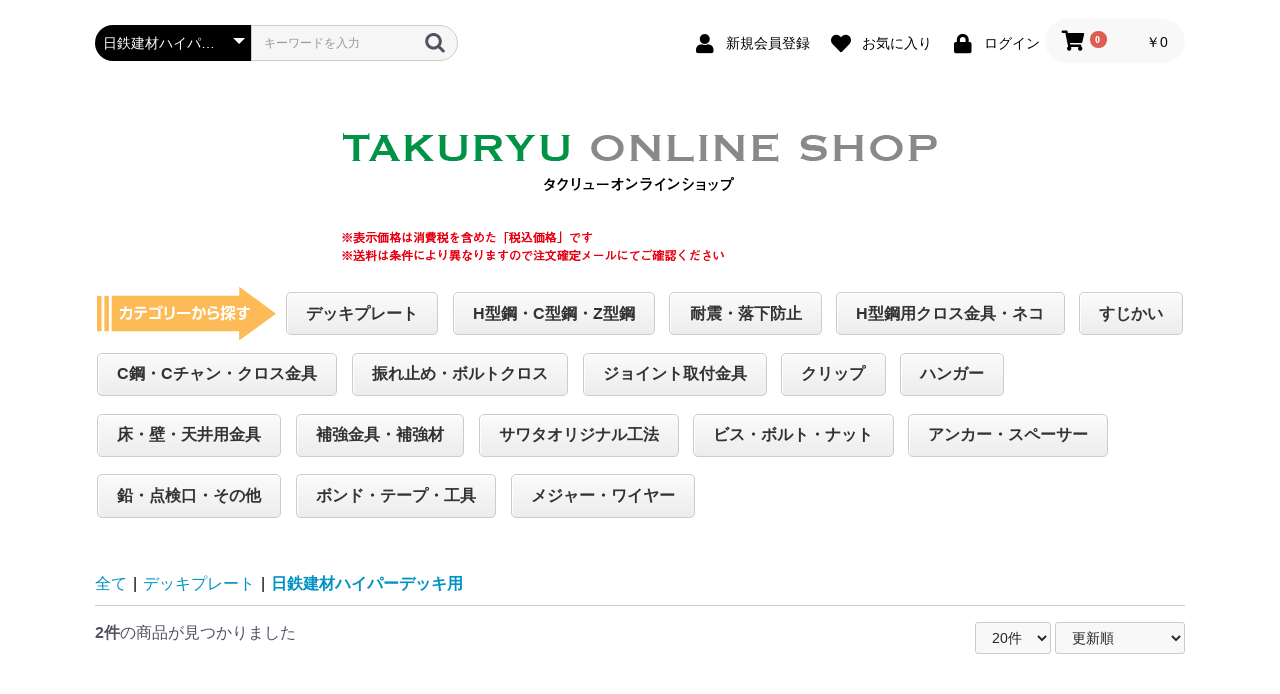

--- FILE ---
content_type: text/html; charset=UTF-8
request_url: https://takuryu.net/index.php/products/list?category_id=22
body_size: 7630
content:
<!doctype html>
<html lang="ja">
<head prefix="og: https://ogp.me/ns# fb: https://ogp.me/ns/fb# product: https://ogp.me/ns/product#">
    <meta charset="utf-8">
    <meta name="viewport" content="width=device-width, initial-scale=1, shrink-to-fit=no">
    <meta name="eccube-csrf-token" content="41767231d60bc62fd62c07d511b736.3bB3MstdinHdB4hkcy4S4LsF6vmpHsaE9FVDDEzekco.7N8oe6QPwgGKS8MwC1xbg-NrnY__epXsljYrQn2V-b_s2AFxvQL9Eqpy3Q">
    <title>タクリューオンラインショップ / 日鉄建材ハイパーデッキ用</title>
                    
<meta property="og:type" content="article"/>
<meta property="og:site_name" content="タクリューオンラインショップ"/>
                                    <meta property="og:url" content="https://takuryu.net/index.php/products/list?category_id=22"/>
        <link rel="canonical" href="https://takuryu.net/index.php/products/list?category_id=22" />
                
                    <link rel="icon" href="/html/user_data/assets/img/common/favicon.ico">
    <link rel="stylesheet" href="https://use.fontawesome.com/releases/v5.3.1/css/all.css" integrity="sha384-mzrmE5qonljUremFsqc01SB46JvROS7bZs3IO2EmfFsd15uHvIt+Y8vEf7N7fWAU" crossorigin="anonymous">
    <link rel="stylesheet" href="/html/template/default/assets/css/style.css">
    <script src="/html/bundle/front.bundle.js"></script>
        <script>
        $(function() {
            $.ajaxSetup({
                'headers': {
                    'ECCUBE-CSRF-TOKEN': $('meta[name="eccube-csrf-token"]').attr('content')
                }
            });
        });
    </script>
                    <link rel="stylesheet" href="/html/user_data/assets/css/customize.css">

<!-- Google tag (gtag.js) -->
<script async src="https://www.googletagmanager.com/gtag/js?id=G-5LT5S7C543"></script>
<script>
  window.dataLayer = window.dataLayer || [];
  function gtag(){dataLayer.push(arguments);}
  gtag('js', new Date());
  gtag('config', 'G-5LT5S7C543');
</script>

</head>
<body id="page_product_list" class="product_page">


<div class="ec-layoutRole">
                <header class="ec-layoutRole__header">
                <!-- ▼ヘッダー(商品検索・ログインナビ・カート) -->
            <div class="ec-headerNaviRole">
    <div class="ec-headerNaviRole__left">
        <div class="ec-headerNaviRole__search">
            
<div class="ec-headerSearch">
    <form method="get" class="searchform" action="/index.php/products/list">
        <div class="ec-headerSearch__category">
            <div class="ec-select ec-select_search">
                            <select name="category_id" class="category_id"><option value="">全ての商品</option><option value="1">デッキプレート</option><option value="20">　JFE（旧川鉄建材）QLデッキ用</option><option value="21">　日鉄建材スーパーEデッキ用</option><option value="22" selected="selected">　日鉄建材ハイパーデッキ用</option><option value="23">　セキノ興産・嵌合フラットR&amp;D</option><option value="24">　JFE Cデッキ用</option><option value="25">　植木フォーミングUSデッキアリミゾ用</option><option value="26">　日鉄健在・住金鋼材・北海道シャーリングVデッキ・その他</option><option value="27">　アイテックSデッキ、神鋼Sデッキ用</option><option value="28">　フラットデッキ用</option><option value="2">H型鋼・C型鋼・Z型鋼</option><option value="29">　H型鋼</option><option value="30">　C型鋼</option><option value="31">　C型鋼・H型鋼（兼用タイプ）</option><option value="32">　Z型鋼</option><option value="3">耐震・落下防止</option><option value="4">H型鋼用クロス金具・ネコ</option><option value="5">すじかい</option><option value="6">C鋼・Cチャン・クロス金具</option><option value="7">振れ止め・ボルトクロス</option><option value="8">C型鋼用ハンガー</option><option value="9">ジョイント取付金具</option><option value="10">クリップ</option><option value="11">ハンガー</option><option value="13">補強金具・補強材</option><option value="14">サワタオリジナル工法</option><option value="15">ビス・ボルト・ナット</option><option value="16">アンカー・スペーサー</option><option value="17">鉛・点検口・その他</option><option value="12">床・壁・天井用金具</option><option value="18">ボンド・テープ・工具</option><option value="19">メジャー・ワイヤー</option></select>
    
            </div>
        </div>
        <div class="ec-headerSearch__keyword">
            <div class="ec-input">
                <input type="search" name="name" maxlength="50" class="search-name" placeholder="キーワードを入力" />
                <button class="ec-headerSearch__keywordBtn" type="submit">
                    <div class="ec-icon">
                        <img src="/html/template/default/assets/icon/search-dark.svg" alt="">
                    </div>
                </button>
            </div>
        </div>
    </form>
</div>

        </div>
        <div class="ec-headerRole__navSP">
            
<div class="ec-headerNavSP">
    <i class="fas fa-bars"></i>
</div>
        </div>
    </div>
    <div class="ec-headerNaviRole__right">
        <div class="ec-headerNaviRole__nav">
            
<div class="ec-headerNav">
            <div class="ec-headerNav__item">
            <a href="https://takuryu.net/index.php/entry">
                <i class="ec-headerNav__itemIcon fas fa-user fa-fw"></i>
                <span class="ec-headerNav__itemLink">新規会員登録</span>
            </a>
        </div>
                    <div class="ec-headerNav__item">
                <a href="https://takuryu.net/index.php/mypage/favorite">
                    <i class="ec-headerNav__itemIcon fas fa-heart fa-fw"></i>
                    <span class="ec-headerNav__itemLink">お気に入り</span>
                </a>
            </div>
                <div class="ec-headerNav__item">
            <a href="https://takuryu.net/index.php/mypage/login">
                <i class="ec-headerNav__itemIcon fas fa-lock fa-fw"></i>
                <span class="ec-headerNav__itemLink">ログイン</span>
            </a>
        </div>
    </div>

        </div>
        <div class="ec-headerRole__cart">
            <div class="ec-cartNaviWrap">
    <div class="ec-cartNavi">
        <i class="ec-cartNavi__icon fas fa-shopping-cart">
            <span class="ec-cartNavi__badge">0</span>
        </i>
        <div class="ec-cartNavi__label">
            <div class="ec-cartNavi__price">￥0</div>
        </div>
    </div>
            <div class="ec-cartNaviNull">
            <div class="ec-cartNaviNull__message">
                <p>現在カート内に商品はございません。</p>
            </div>
        </div>
    </div>

        </div>
    </div>
</div>

        <!-- ▲ヘッダー(商品検索・ログインナビ・カート) -->
    <!-- ▼ロゴ -->
            <div class="ec-headerRole">
    <div class="ec-headerRole__title">
        <div class="ec-headerTitle">
            <div class="ec-headerTitle__title">
                <h1>
                    <a href="https://takuryu.net/index.php/">
                        <img src="/html/user_data/assets/img/shopname.png" alt="タクリューオンラインショップ">
                    </a>
                </h1>
            </div>
        </div>
    </div>
</div>
        <!-- ▲ロゴ -->
    <!-- ▼カテゴリナビ(PC) -->
            <div class="main-nav">
<ul class="barmenu">
<img src="/html/user_data/assets/img/arrow.svg" alt="">
<li>
<a href="/index.php/products/list?category_id=1">
デッキプレート
</a>
<ul>
<li>
<a href="/index.php/products/list?category_id=20">
JFE（旧川鉄建材）QLデッキ用
</a>
</li>
<li>
<a href="/index.php/products/list?category_id=21">
日鉄建材スーパーEデッキ用
</a>
</li>
<li>
<a href="/index.php/products/list?category_id=22">
日鉄建材ハイパーデッキ用
</a>
</li>
<li>
<a href="/index.php/products/list?category_id=23">
セキノ興産・嵌合フラットR&amp;D
</a>
</li>
<li>
<a href="/index.php/products/list?category_id=24">
JFE Cデッキ用
</a>
</li>
<li>
<a href="/index.php/products/list?category_id=25">
植木フォーミングUSデッキアリミゾ用
</a>
</li>
<li>
<a href="/index.php/products/list?category_id=26">
日鉄健在・住金鋼材・北海道シャーリングVデッキ・その他
</a>
</li>
<li>
<a href="/index.php/products/list?category_id=27">
アイテックSデッキ、神鋼Sデッキ用
</a>
</li>
<li>
<a href="/index.php/products/list?category_id=28">
フラットデッキ用
</a>
</li>
</ul>
</li>

<li>
<a href="/index.php/products/list?category_id=2">
H型鋼・C型鋼・Z型鋼
</a>
<ul>
<li>
<a href="/index.php/products/list?category_id=29">
H型鋼
</a>
</li>
<li>
<a href="/index.php/products/list?category_id=30">
C型鋼
</a>
</li>
<li>
<a href="/index.php/products/list?category_id=31">
C型鋼・H型鋼（兼用タイプ）
</a>
</li>
<li>
<a href="/index.php/products/list?category_id=32">
Z型鋼
</a>
</li>
</ul>

</li>
<li>
<a href="/index.php/products/list?category_id=3">
耐震・落下防止
</a>
</li>

<li>
<a href="/index.php/products/list?category_id=4">
H型鋼用クロス金具・ネコ
</a>
</li>

<li>
<a href="/index.php/products/list?category_id=5">
すじかい
</a>
</li>

<li>
<a href="/index.php/products/list?category_id=6">
C鋼・Cチャン・クロス金具
</a>
</li>

<li>
<a href="/index.php/products/list?category_id=7">
振れ止め・ボルトクロス
</a>
</li>

<li>
<a href="/index.php/products/list?category_id=9">
ジョイント取付金具
</a>
</li>

<li>
<a href="/index.php/products/list?category_id=10">
クリップ
</a>
</li>

<li>
<a href="/index.php/products/list?category_id=11">
ハンガー
</a>
</li>

<li>
<a href="/index.php/products/list?category_id=12">
床・壁・天井用金具
</a>
</li>

<li>
<a href="/index.php/products/list?category_id=13">
補強金具・補強材
</a>
</li>

<li>
<a href="/index.php/products/list?category_id=14">
サワタオリジナル工法
</a>
</li>

<li>
<a href="/index.php/products/list?category_id=15">
ビス・ボルト・ナット
</a>
</li>

<li>
<a href="/index.php/products/list?category_id=16">
アンカー・スペーサー
</a>
</li>

<li>
<a href="/index.php/products/list?category_id=17">
鉛・点検口・その他
</a>
</li>

<li>
<a href="/index.php/products/list?category_id=18">
ボンド・テープ・工具
</a>
</li>

<li>
<a href="/index.php/products/list?category_id=19">
メジャー・ワイヤー
</a>
</li>

</ul>
</div>
        <!-- ▲カテゴリナビ(PC) -->

        </header>
    
        
    <div class="ec-layoutRole__contents">
                
                
        <main class="ec-layoutRole__main">
                        
                                    <div class="ec-searchnavRole">
            <form name="form1" id="form1" method="get" action="?">
                                    <input type="hidden" id="mode"
                           name="mode"
                           />
                                    <input type="hidden" id="category_id"
                           name="category_id"
                           value="22" />
                                    <input type="hidden" id="name"
                           name="name"
                           />
                                    <input type="hidden" id="pageno"
                           name="pageno"
                           />
                                    <input type="hidden" id="disp_number"
                           name="disp_number"
                           value="20" />
                                    <input type="hidden" id="orderby"
                           name="orderby"
                           value="2" />
                            </form>
            <div class="ec-searchnavRole__topicpath">
                <ol class="ec-topicpath">
                    <li class="ec-topicpath__item"><a href="https://takuryu.net/index.php/products/list">全て</a>
                    </li>
                                                                        <li class="ec-topicpath__divider">|</li>
                            <li class="ec-topicpath__item"><a
                                        href="https://takuryu.net/index.php/products/list?category_id=1">デッキプレート</a>
                            </li>
                                                    <li class="ec-topicpath__divider">|</li>
                            <li class="ec-topicpath__item--active"><a
                                        href="https://takuryu.net/index.php/products/list?category_id=22">日鉄建材ハイパーデッキ用</a>
                            </li>
                                                                                </ol>
            </div>
            <div class="ec-searchnavRole__infos">
                <div class="ec-searchnavRole__counter">
                                            <span class="ec-font-bold">2件</span><span>の商品が見つかりました</span>
                                    </div>
                                    <div class="ec-searchnavRole__actions">
                        <div class="ec-select">
                            <select id="" name="disp_number" class="disp-number form-select"><option value="20" selected="selected">20件</option><option value="40">40件</option><option value="60">60件</option></select>
                            <select id="" name="orderby" class="order-by form-select"><option value="2" selected="selected">更新順</option><option value="3">価格が高い順</option><option value="1">価格が低い順</option></select>
                        </div>
                    </div>
                            </div>
        </div>
                    <div class="ec-shelfRole">
                <ul class="ec-shelfGrid">
                                            <li class="ec-shelfGrid__item">
                            <a href="https://takuryu.net/index.php/products/detail/130">
                                <p class="ec-shelfGrid__item-image">
                                    <img src="/html/upload/save_image/00009137.jpg" alt="HPハンガー（150個入）" >
                                </p>
                                <p>HPハンガー（150個入）</p>
                                                                    <p><div class="tabc"><p>ケース売り</p></div><br />
<div class="tab1"><p>送料無料</p></div></p>
                                                                <p class="price02-default">
                                                                            ￥42,900
                                                                    </p>
                            </a>

                                                                                            <form name="form130" id="productForm130" action="https://takuryu.net/index.php/products/add_cart/130" method="post">
                                    <div class="ec-productRole__actions">
                                                                                <div class="ec-numberInput"><span>数量</span>
                                            <input type="number" id="quantity130" name="quantity" required="required" min="1" maxlength="9" class="quantity form-control" value="1" />
                                            
                                        </div>
                                    </div>
                                    <input type="hidden" id="product_id130" name="product_id" value="130" /><input type="hidden" id="ProductClass130" name="ProductClass" value="3865" /><input type="hidden" id="_token130" name="_token" value="cb5ca4.JXKKoh0yBmaimW2bZjppz0HAHNt95e78qxnI8YVIgJk.fy2zx2lzSxfX3Q6iPwwjizL0SZgpoJur-l34ybF6x_h1OcjkKQpxKfrKBg" />
                                </form>
                                <div class="ec-productRole__btn">
                                    <button type="submit" class="ec-blockBtn--action add-cart" data-cartid="130" form="productForm130">
                                        カートに入れる
                                    </button>
                                </div>
                                                    </li>
                                            <li class="ec-shelfGrid__item">
                            <a href="https://takuryu.net/index.php/products/detail/129">
                                <p class="ec-shelfGrid__item-image">
                                    <img src="/html/upload/save_image/00009137.jpg" alt="HPハンガー" >
                                </p>
                                <p>HPハンガー</p>
                                                                    <p><div class="tabb"><p>バラ売り</p></div><br />
<div class="tab2"><p>送料1個口1,980円</p></div></p>
                                                                <p class="price02-default">
                                                                            ￥286
                                                                    </p>
                            </a>

                                                                                            <form name="form129" id="productForm129" action="https://takuryu.net/index.php/products/add_cart/129" method="post">
                                    <div class="ec-productRole__actions">
                                                                                <div class="ec-numberInput"><span>数量</span>
                                            <input type="number" id="quantity129" name="quantity" required="required" min="1" maxlength="9" class="quantity form-control" value="1" />
                                            
                                        </div>
                                    </div>
                                    <input type="hidden" id="product_id129" name="product_id" value="129" /><input type="hidden" id="ProductClass129" name="ProductClass" value="3864" /><input type="hidden" id="_token129" name="_token" value="4f2c73d422952ceb99.kW1p1X5GmX2q7QlRujPM0dEWdbYZsWIGkwaaZB0wUbY.yzJQsAoH1AzfqWpo4wWGlaIiIPVN9BdRwkKqXCkCFtfBJiuTSn7uMvK-Yg" />
                                </form>
                                <div class="ec-productRole__btn">
                                    <button type="submit" class="ec-blockBtn--action add-cart" data-cartid="129" form="productForm129">
                                        カートに入れる
                                    </button>
                                </div>
                                                    </li>
                                    </ul>
            </div>
            <div class="ec-modal">
                <div class="ec-modal-overlay">
                    <div class="ec-modal-wrap">
                        <span class="ec-modal-close"><span class="ec-icon"><img src="/html/template/default/assets/icon/cross-dark.svg" alt=""/></span></span>
                        <div id="ec-modal-header" class="text-center">カートに追加しました。</div>
                        <div class="ec-modal-box">
                            <div class="ec-role">
                                <span class="ec-inlineBtn--cancel">お買い物を続ける</span>
                                <a href="https://takuryu.net/index.php/cart" class="ec-inlineBtn--action">カートへ進む</a>
                            </div>
                        </div>
                    </div>
                </div>
            </div>
            <div class="ec-pagerRole">
                            </div>
            
                                </main>

                    </div>

        
                <footer class="ec-layoutRole__footer">
                <!-- ▼フッター -->
            <div class="ec-footerRole">
    <div class="ec-footerRole__inner">
        <ul class="ec-footerNavi">
            <li class="ec-footerNavi__link">
                <a href="https://takuryu.net/index.php/help/about">当サイトについて</a>
            </li>
            <li class="ec-footerNavi__link">
                <a href="https://takuryu.net/index.php/help/privacy">プライバシーポリシー</a>
            </li>
            <li class="ec-footerNavi__link">
                <a href="https://takuryu.net/index.php/help/tradelaw">特定商取引法に基づく表記</a>
            </li>
            <li class="ec-footerNavi__link">
                <a href="/mailform/index.html">お問い合わせ</a>
            </li>
        </ul>
        <div class="ec-footerTitle">
            <div class="ec-footerTitle__logo">
                <a href="https://takuryu.net/index.php/">タクリューオンラインショップ</a>
            </div>
            <div class="ec-footerTitle__copyright">&copy; Takuryu Inc. all rights reserved.</div>
        </div>
    </div>
</div>
        <!-- ▲フッター -->

        </footer>
    </div><!-- ec-layoutRole -->

<div class="ec-overlayRole"></div>
<div class="ec-drawerRoleClose"><i class="fas fa-times"></i></div>
<div class="ec-drawerRole">
                    <!-- ▼商品検索 -->
            
<div class="ec-headerSearch">
    <form method="get" class="searchform" action="/index.php/products/list">
        <div class="ec-headerSearch__category">
            <div class="ec-select ec-select_search">
                            <select name="category_id" class="category_id"><option value="">全ての商品</option><option value="1">デッキプレート</option><option value="20">　JFE（旧川鉄建材）QLデッキ用</option><option value="21">　日鉄建材スーパーEデッキ用</option><option value="22" selected="selected">　日鉄建材ハイパーデッキ用</option><option value="23">　セキノ興産・嵌合フラットR&amp;D</option><option value="24">　JFE Cデッキ用</option><option value="25">　植木フォーミングUSデッキアリミゾ用</option><option value="26">　日鉄健在・住金鋼材・北海道シャーリングVデッキ・その他</option><option value="27">　アイテックSデッキ、神鋼Sデッキ用</option><option value="28">　フラットデッキ用</option><option value="2">H型鋼・C型鋼・Z型鋼</option><option value="29">　H型鋼</option><option value="30">　C型鋼</option><option value="31">　C型鋼・H型鋼（兼用タイプ）</option><option value="32">　Z型鋼</option><option value="3">耐震・落下防止</option><option value="4">H型鋼用クロス金具・ネコ</option><option value="5">すじかい</option><option value="6">C鋼・Cチャン・クロス金具</option><option value="7">振れ止め・ボルトクロス</option><option value="8">C型鋼用ハンガー</option><option value="9">ジョイント取付金具</option><option value="10">クリップ</option><option value="11">ハンガー</option><option value="13">補強金具・補強材</option><option value="14">サワタオリジナル工法</option><option value="15">ビス・ボルト・ナット</option><option value="16">アンカー・スペーサー</option><option value="17">鉛・点検口・その他</option><option value="12">床・壁・天井用金具</option><option value="18">ボンド・テープ・工具</option><option value="19">メジャー・ワイヤー</option></select>
    
            </div>
        </div>
        <div class="ec-headerSearch__keyword">
            <div class="ec-input">
                <input type="search" name="name" maxlength="50" class="search-name" placeholder="キーワードを入力" />
                <button class="ec-headerSearch__keywordBtn" type="submit">
                    <div class="ec-icon">
                        <img src="/html/template/default/assets/icon/search-dark.svg" alt="">
                    </div>
                </button>
            </div>
        </div>
    </form>
</div>

        <!-- ▲商品検索 -->
    <!-- ▼カテゴリナビ(SP) -->
            


<div class="ec-headerCategoryArea">
    <div class="ec-headerCategoryArea__heading">
        <p>カテゴリ一覧</p>
    </div>
    <div class="ec-itemNav">
        <ul class="ec-itemNav__nav">
                            <li>
                            <a href="https://takuryu.net/index.php/products/list?category_id=1">
        デッキプレート
    </a>
            <ul>
                            <li>
                            <a href="https://takuryu.net/index.php/products/list?category_id=20">
        JFE（旧川鉄建材）QLデッキ用
    </a>
    
                </li>
                            <li>
                            <a href="https://takuryu.net/index.php/products/list?category_id=21">
        日鉄建材スーパーEデッキ用
    </a>
    
                </li>
                            <li>
                            <a href="https://takuryu.net/index.php/products/list?category_id=22">
        日鉄建材ハイパーデッキ用
    </a>
    
                </li>
                            <li>
                            <a href="https://takuryu.net/index.php/products/list?category_id=23">
        セキノ興産・嵌合フラットR&amp;D
    </a>
    
                </li>
                            <li>
                            <a href="https://takuryu.net/index.php/products/list?category_id=24">
        JFE Cデッキ用
    </a>
    
                </li>
                            <li>
                            <a href="https://takuryu.net/index.php/products/list?category_id=25">
        植木フォーミングUSデッキアリミゾ用
    </a>
    
                </li>
                            <li>
                            <a href="https://takuryu.net/index.php/products/list?category_id=26">
        日鉄健在・住金鋼材・北海道シャーリングVデッキ・その他
    </a>
    
                </li>
                            <li>
                            <a href="https://takuryu.net/index.php/products/list?category_id=27">
        アイテックSデッキ、神鋼Sデッキ用
    </a>
    
                </li>
                            <li>
                            <a href="https://takuryu.net/index.php/products/list?category_id=28">
        フラットデッキ用
    </a>
    
                </li>
                    </ul>
    
                </li>
                            <li>
                            <a href="https://takuryu.net/index.php/products/list?category_id=2">
        H型鋼・C型鋼・Z型鋼
    </a>
            <ul>
                            <li>
                            <a href="https://takuryu.net/index.php/products/list?category_id=29">
        H型鋼
    </a>
    
                </li>
                            <li>
                            <a href="https://takuryu.net/index.php/products/list?category_id=30">
        C型鋼
    </a>
    
                </li>
                            <li>
                            <a href="https://takuryu.net/index.php/products/list?category_id=31">
        C型鋼・H型鋼（兼用タイプ）
    </a>
    
                </li>
                            <li>
                            <a href="https://takuryu.net/index.php/products/list?category_id=32">
        Z型鋼
    </a>
    
                </li>
                    </ul>
    
                </li>
                            <li>
                            <a href="https://takuryu.net/index.php/products/list?category_id=3">
        耐震・落下防止
    </a>
    
                </li>
                            <li>
                            <a href="https://takuryu.net/index.php/products/list?category_id=4">
        H型鋼用クロス金具・ネコ
    </a>
    
                </li>
                            <li>
                            <a href="https://takuryu.net/index.php/products/list?category_id=5">
        すじかい
    </a>
    
                </li>
                            <li>
                            <a href="https://takuryu.net/index.php/products/list?category_id=6">
        C鋼・Cチャン・クロス金具
    </a>
    
                </li>
                            <li>
                            <a href="https://takuryu.net/index.php/products/list?category_id=7">
        振れ止め・ボルトクロス
    </a>
    
                </li>
                            <li>
                            <a href="https://takuryu.net/index.php/products/list?category_id=8">
        C型鋼用ハンガー
    </a>
    
                </li>
                            <li>
                            <a href="https://takuryu.net/index.php/products/list?category_id=9">
        ジョイント取付金具
    </a>
    
                </li>
                            <li>
                            <a href="https://takuryu.net/index.php/products/list?category_id=10">
        クリップ
    </a>
    
                </li>
                            <li>
                            <a href="https://takuryu.net/index.php/products/list?category_id=11">
        ハンガー
    </a>
    
                </li>
                            <li>
                            <a href="https://takuryu.net/index.php/products/list?category_id=13">
        補強金具・補強材
    </a>
    
                </li>
                            <li>
                            <a href="https://takuryu.net/index.php/products/list?category_id=14">
        サワタオリジナル工法
    </a>
    
                </li>
                            <li>
                            <a href="https://takuryu.net/index.php/products/list?category_id=15">
        ビス・ボルト・ナット
    </a>
    
                </li>
                            <li>
                            <a href="https://takuryu.net/index.php/products/list?category_id=16">
        アンカー・スペーサー
    </a>
    
                </li>
                            <li>
                            <a href="https://takuryu.net/index.php/products/list?category_id=17">
        鉛・点検口・その他
    </a>
    
                </li>
                            <li>
                            <a href="https://takuryu.net/index.php/products/list?category_id=12">
        床・壁・天井用金具
    </a>
    
                </li>
                            <li>
                            <a href="https://takuryu.net/index.php/products/list?category_id=18">
        ボンド・テープ・工具
    </a>
    
                </li>
                            <li>
                            <a href="https://takuryu.net/index.php/products/list?category_id=19">
        メジャー・ワイヤー
    </a>
    
                </li>
                    </ul>
    </div>
</div>

        <!-- ▲カテゴリナビ(SP) -->
    <!-- ▼ログインナビ(SP) -->
            
<div class="ec-headerLinkArea">
    <div class="ec-headerLink__list">
        <a class="ec-headerLink__item" href="https://takuryu.net/index.php/cart">
            <div class="ec-headerLink__icon">
                <i class="fas fa-shopping-cart fa-fw"></i>
            </div>
            <span>カートを見る</span>
        </a>
                    <a class="ec-headerLink__item" href="https://takuryu.net/index.php/entry">
                <div class="ec-headerLink__icon">
                    <i class="fas fa-user fa-fw"></i>
                </div>
                <span>新規会員登録</span>
            </a>
                            <a class="ec-headerLink__item" href="https://takuryu.net/index.php/mypage/favorite">
                    <div class="ec-headerLink__icon">
                        <i class="fas fa-heart fa-fw"></i>
                    </div>
                    <span>お気に入り</span>
                </a>
                        <a class="ec-headerLink__item" href="https://takuryu.net/index.php/mypage/login">
                <div class="ec-headerLink__icon">
                    <i class="fas fa-lock fa-fw"></i>
                </div>
                <span>ログイン</span>
            </a>
                <a class="ec-headerLink__item" href="https://takuryu.net/index.php/">
            <div class="ec-headerLink__icon">
                <i class="fas fa-home fa-fw"></i>
            </div>
            <span>ホームに戻る</span>
        </a>
    </div>
</div>

        <!-- ▲ログインナビ(SP) -->

    </div>
<div class="ec-blockTopBtn pagetop">ページトップへ</div>
<script>
var eccube_lang = {
    'common.delete_confirm': "削除してもよろしいですか?",
    'front.product.out_of_stock': "ただいま品切れ中です。",
};
</script>
<script src="/html/template/default/assets/js/function.js"></script>
<script src="/html/template/default/assets/js/eccube.js"></script>
    <script>
        eccube.productsClassCategories = {
                        "130": {"__unselected":{"__unselected":{"name":"\u9078\u629e\u3057\u3066\u304f\u3060\u3055\u3044","product_class_id":""}},"__unselected2":{"#":{"classcategory_id2":"","name":"","stock_find":true,"price01":"","price02":"39,000","price01_inc_tax":"","price02_inc_tax":"42,900","price01_with_currency":"","price02_with_currency":"\uffe539,000","price01_inc_tax_with_currency":"","price02_inc_tax_with_currency":"\uffe542,900","product_class_id":"3865","product_code":"00009137c","sale_type":"1"}}},                         "129": {"__unselected":{"__unselected":{"name":"\u9078\u629e\u3057\u3066\u304f\u3060\u3055\u3044","product_class_id":""}},"__unselected2":{"#":{"classcategory_id2":"","name":"","stock_find":true,"price01":"","price02":"260","price01_inc_tax":"","price02_inc_tax":"286","price01_with_currency":"","price02_with_currency":"\uffe5260","price01_inc_tax_with_currency":"","price02_inc_tax_with_currency":"\uffe5286","product_class_id":"3864","product_code":"00009137b","sale_type":"1"}}}                    };

        $(function() {

            // 表示件数を変更
            $('.disp-number').change(function() {
                var dispNumber = $(this).val();
                $('#disp_number').val(dispNumber);
                $('#pageno').val(1);
                $("#form1").submit();
            });

            // 並び順を変更
            $('.order-by').change(function() {
                var orderBy = $(this).val();
                $('#orderby').val(orderBy);
                $('#pageno').val(1);
                $("#form1").submit();
            });

            $('.add-cart').on('click', function(e) {
                var $form = $(this).parents('li').find('form');

                // 個数フォームのチェック
                var $quantity = $form.parent().find('.quantity');
                if ($quantity.val() < 1) {
                    $quantity[0].setCustomValidity('1以上で入力してください。');
                    setTimeout(function() {
                        loadingOverlay('hide');
                    }, 100);
                    return true;
                } else {
                    $quantity[0].setCustomValidity('');
                }
                e.preventDefault();
                $.ajax({
                    url: $form.attr('action'),
                    type: $form.attr('method'),
                    data: $form.serialize(),
                    dataType: 'json',
                    beforeSend: function(xhr, settings) {
                        // Buttonを無効にする
                        $('.add-cart').prop('disabled', true);
                    }
                }).done(function(data) {
                    // レスポンス内のメッセージをalertで表示
                    $.each(data.messages, function() {
                        $('#ec-modal-header').text(this);
                    });

                    $('.ec-modal').show()

                    // カートブロックを更新する
                    $.ajax({
                        url: 'https://takuryu.net/index.php/block/cart',
                        type: 'GET',
                        dataType: 'html'
                    }).done(function(html) {
                        $('.ec-headerRole__cart').html(html);
                    });
                }).fail(function(data) {
                    alert('カートへの追加に失敗しました。');
                }).always(function(data) {
                    // Buttonを有効にする
                    $('.add-cart').prop('disabled', false);
                });
            });
        });

        $('.ec-modal-wrap').on('click', function(e) {
            // モーダル内の処理は外側にバブリングさせない
            e.stopPropagation();
        });
        $('.ec-modal-overlay, .ec-modal, .ec-modal-close, .ec-inlineBtn--cancel').on('click', function() {
            $('.ec-modal').hide()
        });
    </script>
    <script src="/html/user_data/assets/js/customize.js"></script>
</body>
</html>


--- FILE ---
content_type: text/css
request_url: https://takuryu.net/html/user_data/assets/css/customize.css
body_size: 1135
content:
/* カスタマイズ用CSS */


.ec-layoutRole__contentBottom {
    padding: 0!important;
    background: #fff!important;
}


body .main-nav ul.barmenu {
	display: none;
	flex-wrap: wrap;
	list-style-type: none;
	font-size: 1rem;
	z-index: 100;
	max-width: 1150px;
	margin: 0 auto 8px;
}
@media screen and (min-width:768px) {
body .main-nav ul.barmenu {
	display: flex;
}
}
body .main-nav ul.barmenu a {
	text-decoration: none;
	color: #333;
}
body .main-nav ul.barmenu li {
	position: relative;
	border-radius: 5px;
	white-space: nowrap;
	padding: 0.6rem 1.2rem;
	margin-right: 0.9rem;
	margin-bottom: 1.1rem;
	border: 1px solid #ccc;
	background: -webkit-linear-gradient(#fdfbfb 0%, #ebedee 100%);
	background: -o-linear-gradient(#fdfbfb 0%, #ebedee 100%);
	background: linear-gradient(#fdfbfb 0%, #ebedee 100%);
	-webkit-box-shadow: inset 1px 1px 1px #fff;
	box-shadow: inset 1px 1px 1px #fff;
  	font-weight: bold;
}
body .main-nav ul.barmenu li:hover {
	background: -webkit-linear-gradient(bottom, #fdfbfb 0%, #ebedee 100%);
	background: -o-linear-gradient(bottom, #fdfbfb 0%, #ebedee 100%);
	background: linear-gradient(to top, #fdfbfb 0%, #ebedee 100%);
}
body .main-nav ul.barmenu li ul {
	display: none;
	position: absolute;
	padding-top: 0.75rem;
	z-index: 200;
}
body .main-nav ul.barmenu li:hover ul {
	display: block;
	list-style-type: none;
}
body .main-nav ul.barmenu li:hover ul li {
	text-align: left;
	padding: 1.4rem 1.4rem;
	border: 1px solid #ccc;
	background: #000;
	font-weight: bold;
	border-radius: 0;
	margin-bottom: 0;
	border: none;
	border-top: 1px solid #fff;
}
body .main-nav ul.barmenu li:hover ul li:first-child {
	border: none;
}
body .main-nav ul.barmenu li:hover ul li a {
	display: block;
	color: #fff;
}
body .main-nav ul.barmenu img {
	width: 16%;
	margin-right: 10px;
	margin-top: -18px;
}





.block01 {
    margin-bottom: 1em;
    display: flex;
    flex-direction: column;
    justify-content: center;
    margin-bottom: 45px;
}
.block01 .ec-newsRole {
    width: 100%;
}
.block01 .contactoutbox {
    width: 100%;
    background: #e0e3e9;
    padding: 6px;
}
.block01 .contactinbox {
    background: #e0e3e9;
    padding: 1em;
    border: solid 2px #fff;
}
@media screen and (min-width:768px) {
.block01 {
    flex-direction: row;
    justify-content: space-between;
    align-items: flex-end;
}
.block01 .ec-newsRole {
    width: 65%;
}
.block01 .contactoutbox {
    width: 32%;
}
}



.block02 {
    display: flex;
    flex-direction: column;
    justify-content: center;
    padding: 0 20px;
}
.block02 .explainoutbox {
    width: 100%;
    background: #ddd;
    margin-bottom: 50px;
}
.block02 .contactoutbox {
    width: 100%;
    background: #e0e3e9;
    padding: 6px;
}
.block02 .contactinbox {
    background: #e0e3e9;
    padding: 1em;
    border: solid 2px #fff;
}
@media screen and (min-width:768px) {
.block02 {
    flex-direction: row;
    justify-content: space-between;
}
.block02 .explainoutbox {
    width: 65%;
    margin-bottom: 0;
}
.block02 .contactoutbox {
    width: 32%;
}
}
@media screen and (min-width:1150px) {
.block02 {
    padding: 0 30px;
}
}



.block03 {
    display: flex;
    flex-direction: row;
    justify-content: space-between;
    padding: 0 20px;
    margin-bottom: 50px;
}
.block03 img {
    width: 15%
}
@media screen and (min-width:1150px) {
.block03 {
    padding: 0 30px;
}
}



.sample {
    border: solid 1px red;
    color: red;
    padding: 1em;
}


.tab1,
.tab2,
.tab3,
.tabc,
.tabb,
.tabk,
.tabz,
.tabj {
    display: inline-block;
    padding: 0.1em 0.2em 0.2em 0;
}
.tab1 p {
    display: inline;
    font-size: 13px;
    font-weight: bold;
    text-align: center;
    color: #FF0000;
    border: solid 1px #FF0000;
    padding: 0.3em 0.3em;
}
.tab2 p {
    display: inline;
    font-size: 13px;
    font-weight: bold;
    text-align: center;
    color: #003293;
    border: solid 1px #003293;
    padding: 0.3em 0.3em;
}
.tab3 p {
    display: inline;
    font-size: 13px;
    font-weight: bold;
    text-align: center;
    color: #009245;
    border: solid 1px #009245;
    padding: 0.3em 0.3em;
}
.tabb p {
    display: inline;
    font-size: 13px;
    font-weight: bold;
    text-align: center;
    color: #fff;
    border: solid 1px #003293;
    background: #003293; 
    padding: 0.3em 0.3em;
}
.tabc p {
    display: inline;
    font-size: 13px;
    font-weight: bold;
    text-align: center;
    color: #fff;
    border: solid 1px #FF0000;
    background: #FF0000;
    padding: 0.3em 0.3em;
}
.tabk p {
    display: inline;
    font-size: 13px;
    font-weight: bold;
    text-align: center;
    color: #fff;
    border: solid 1px #00bfff;
    background: #00bfff;
    padding: 0.3em 0.3em;
}
.tabz p {
    display: inline;
    font-size: 13px;
    font-weight: bold;
    text-align: center;
    color: #fff;
    border: solid 1px #383c3c;
    background: #383c3c; 
    padding: 0.3em 0.3em;
}
.tabj p {
    display: inline;
    font-size: 13px;
    font-weight: bold;
    text-align: center;
    color: #000;
    border: solid 1px #ffff00;
    background: #ffff00; 
    padding: 0.3em 0.3em;
}

--- FILE ---
content_type: image/svg+xml
request_url: https://takuryu.net/html/user_data/assets/img/arrow.svg
body_size: 1535
content:
<?xml version="1.0" encoding="utf-8"?>
<!-- Generator: Adobe Illustrator 27.4.1, SVG Export Plug-In . SVG Version: 6.00 Build 0)  -->
<svg version="1.1" id="レイヤー_1" xmlns="http://www.w3.org/2000/svg" xmlns:xlink="http://www.w3.org/1999/xlink" x="0px"
	 y="0px" viewBox="0 0 158 47.4" style="enable-background:new 0 0 158 47.4;" xml:space="preserve">
<style type="text/css">
	.st0{fill:#FCBB56;}
	.st1{fill:#FFFFFF;}
</style>
<polygon class="st0" points="158,23.8 125.5,0 125.5,8.1 13,8.1 12.9,39.2 125.4,39.3 125.4,47.4 "/>
<g>
	<path class="st1" d="M19.8,27.7c3.3-1.9,3.9-4.7,4.1-6.3h-3.6v-1.8h3.8c0.1-0.9,0.1-1.4,0.1-2.4h1.9c0,1-0.1,1.4-0.2,2.4h5v2.3
		c0,1.5-0.1,4.6-0.6,5.8c-0.5,1.4-1.9,1.4-2.5,1.4c-1.1,0-1.8-0.1-2.1-0.2L25.6,27c0.5,0.1,1.2,0.2,1.9,0.2c0.9,0,1.1-0.3,1.2-0.8
		c0.2-0.8,0.3-2.9,0.3-4.1v-1h-3.2C25.1,26,22.7,28,21.1,29L19.8,27.7z"/>
	<path class="st1" d="M33.5,27.6c3.7-0.6,4.3-2,4.5-4.7h-5v-1.7h11.2v1.7h-4.3c-0.2,3.3-1.2,5.5-5.6,6.3L33.5,27.6z M43.1,17.7v1.7
		H34v-1.7H43.1z"/>
	<path class="st1" d="M54,18.5l2,2.2v7.7h-9.8v-1.8H54v-6.3h-7.7v-1.8C46.3,18.5,54,18.5,54,18.5z M55,16.8c0.7,0.7,1.1,1.4,1.7,2.4
		l-0.9,0.7c-0.6-1.1-0.9-1.6-1.7-2.5L55,16.8z M56.8,16.1c0.7,0.7,1.1,1.4,1.7,2.5l-0.9,0.7c-0.5-1.1-0.9-1.7-1.6-2.5L56.8,16.1z"/>
	<path class="st1" d="M61.6,25.1h-1.9v-7.5h1.9V25.1z M68.3,23.3c0,4.9-4,5.6-7.2,5.9l-0.7-1.8c3.7-0.2,6-0.9,6-3.9v-6h1.9V23.3
		L68.3,23.3z"/>
	<path class="st1" d="M82.4,22.2v1.9H70.6v-1.9H82.4z"/>
	<path class="st1" d="M83.9,28.3c1.2-2.2,2-5.4,2.3-7h-2v-1.8h2.3c0.1-0.9,0.2-1.4,0.2-2.4l1.9,0.1c-0.1,0.8-0.1,1.1-0.3,2.3h1.2
		c2,0,3,1,3,3.9c0,1-0.1,3-0.7,4.2c-0.5,1.1-1.3,1.4-2.5,1.4c-0.7,0-1.3-0.1-1.5-0.1L87.7,27c0.2,0.1,0.8,0.2,1.4,0.2
		c0.9,0,1.1-0.4,1.3-1.2c0.2-0.7,0.4-1.8,0.4-2.8c0-1.6-0.4-2-1.7-2h-1c-0.4,2.2-1.2,5.5-2.4,7.8L83.9,28.3z M94.2,24.9
		c-0.1-2-0.5-4.1-1.7-5.7l1.6-0.8c1.4,1.7,1.9,3.9,2.1,6.1L94.2,24.9z"/>
	<path class="st1" d="M100,19.5c-0.2,0.9-0.3,1.6-0.4,3.3c1.3-0.9,2.7-1.4,4.3-1.4c3.2,0,3.8,2.2,3.8,3.4c0,3.1-2.6,4.2-6.4,4.2
		c-1.3,0-2.1-0.1-2.6-0.1l-0.2-1.8c0.6,0.1,1.6,0.2,2.7,0.2c3.6,0,4.5-1.1,4.5-2.5c0-1-0.8-1.7-2.1-1.7c-1.6,0-3.2,0.7-4.1,1.7
		c0,0.2,0,0.2,0,0.3L97.7,25c0-3.3,0.1-4,0.4-5.8L100,19.5z M105.6,19.9c-0.4-0.2-2.2-0.9-5.8-1.1l0.3-1.7c2.8,0.1,4.4,0.4,5.9,0.9
		L105.6,19.9z"/>
	<path class="st1" d="M112.5,27.8c0.7-0.4,2.2-1.2,3.4-3H113v-0.7c-0.2,0.1-0.4,0.2-1,0.4v3.9c0,0.4,0,1.3-1.3,1.3h-1.4l-0.2-1.8h1
		c0.3,0,0.3-0.1,0.3-0.3v-2.5c-0.6,0.2-0.9,0.2-1.3,0.4l-0.2-1.8c0.4-0.1,0.6-0.1,1.5-0.4v-2.8h-1.3v-1.6h1.3v-2.4h1.6v2.4h1v1.6h-1
		v2.4c0.5-0.2,0.7-0.3,1-0.4l0.1,0.8h3.4v-1.2h1.6c-0.1-0.1-0.3-0.2-0.3-0.8v-2.8H117c-0.1,3-2.1,3.9-2.9,4.2l-0.8-1.3
		c1.2-0.4,2.2-0.9,2.3-2.8h-1v1.2h-1.5v-2.7h8.5v2.7h-1.5v-1.2h-1v1.9c0,0.3,0.1,0.3,0.3,0.3h0.7c0.3,0,0.3-0.1,0.4-0.8l1.4,0.2
		c-0.1,1.5-0.3,2-1.3,2h-1.8c-0.1,0-0.4,0-0.6-0.1v1.2h3.9v1.6h-3.3c0.5,0.7,1.5,1.9,3.4,2.9l-0.8,1.5c-0.6-0.4-2-1.2-3.1-3v3.5
		h-1.7v-3.4c-1,1.5-2.1,2.3-3.1,3L112.5,27.8z"/>
	<path class="st1" d="M134.9,18.5v1.7h-3.5v2.9c0.1,0.4,0.2,1,0.2,1.8c0,4-3.9,4.4-5.8,4.5l-0.6-1.7c3.8,0,4.3-1.1,4.5-1.9
		c-0.2,0.3-0.5,0.8-1.6,0.8c-1.6,0-2.6-1.3-2.6-2.8c0-1.8,1.3-2.8,2.9-2.8c0.6,0,0.9,0.2,1.2,0.4v-1h-6.4v-1.7h6.4v-1.4h1.9v1.4h3.4
		L134.9,18.5L134.9,18.5z M129.6,23.3c-0.1-0.4-0.2-1.1-1.2-1.1c-0.6,0-1.3,0.4-1.3,1.4c0,0.5,0.2,1.4,1.2,1.4
		c0.7,0,1.2-0.5,1.2-1.2L129.6,23.3L129.6,23.3z"/>
</g>
<rect x="6.5" y="8.1" class="st0" width="4" height="31.1"/>
<rect y="8.1" class="st0" width="4" height="31.1"/>
</svg>
